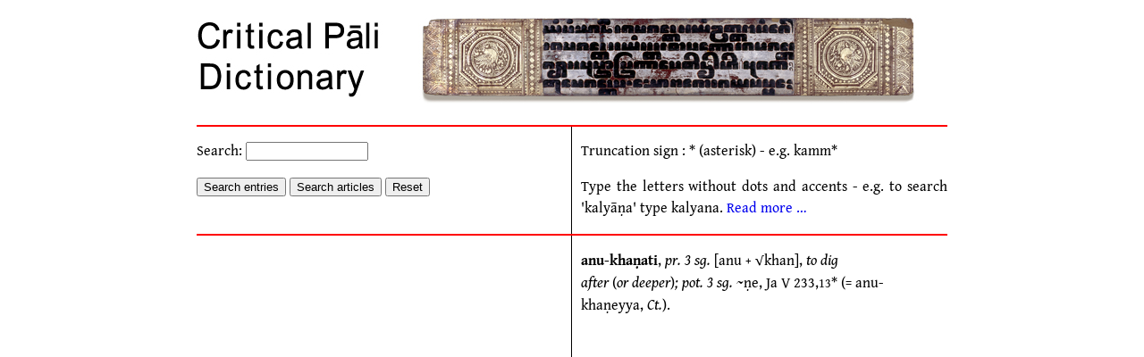

--- FILE ---
content_type: text/html; charset=UTF-8
request_url: https://cpd.uni-koeln.de/search?article_id=4466
body_size: 1761
content:
<!DOCTYPE html>

<html xmlns="http://www.w3.org/1999/xhtml" lang="en">
  <head>
    <title>Search - Critical Pali Dictionary</title>
    <meta http-equiv="Content-Type" content="text/html; charset=utf-8">
    <link rel="stylesheet" type="text/css" href="/css/pali.css">
    <link rel="icon" type="image/png" href="/images/cceh-32x32.png" sizes="32x32">
    <script type="text/javascript" src="/bower_components/jquery/dist/jquery.js"></script>
    <script type="text/javascript" src="/js/search.js"></script>
  </head>

  <body id="search">
    <div id="main">
      <div id="logo">
        <a href="/"><img src="/images/kammavaca3.jpg" alt=""></a>
      </div>

      <hr />

<div id="contents">
  <div class="top-panel">

    <div class="left-panel">
      <div id="search-panel">
        <form id="form" data-mode="entries" accept-charset="utf-8">
          <div>
            <label>
	      Search:
              <input id="query" type="text" lang="pi" size="15" value="" />
	    </label>
          </div>
          <div>
            <button type="button" accesskey="e" id="search-entries"  data-mode="entries"
		    title="Search the keywords of the articles."
		    >Search entries</button>
            <button type="button" accesskey="a" id="search-articles" data-mode="articles"
		    title="Search the full text of the articles."
		    >Search articles</button>
            <button type="reset"  accesskey="r"
		    title="Clear the search form."
		    >Reset</button>
          </div>
        </form>
      </div>
    </div>

    <div class="right-panel">
      <div id="help-panel">
        <p>Truncation sign : * (asterisk) - e.g. kamm*</p>
        <p>
          Type the letters without dots and accents - e.g. to search
          'kalyāṇa' type kalyana.  <a href="/intro/how_to_use">Read
          more …</a>
        </p>
      </div>
    </div>
  </div>

  <hr />

  <div class="bottom-panel">
    <div class="left-panel">
      <div id="entries">
      </div>
      <div id="pager" style="display: none" data-query="" data-mode="">
        <button class="first" accesskey="f" data-offset="0"
		title="Go to the first page of results.">First</button>
        <button class="prev"  accesskey="p" data-offset=""
		title="Go to the previous page of results">Previous</button>
        <button class="next"  accesskey="n" data-offset=""
		title="Go to the next page of results.">Next</button>
        <button class="last"  accesskey="l" data-offset=""
		title="Go to the last page of results.">Last</button>
      </div>
    </div>

    <div class="right-panel">
      <div id="article" lang="pi">
	<article data-id="4466"><h2><b>anu-khaṇati</b></h2>, <i>pr. 3 sg.</i> [anu + √khan], <i>to dig<br/>
after</i> (<i>or deeper</i>)<i>; pot. 3 sg.</i> ~ṇe, Ja V 233,<span class="smalltext">13</span>* (= anu-<br/>
khaṇeyya, <i>Ct.</i>).
</article>      </div>
    </div>
  </div>
</div>

      <hr />

      <div id="foot">
        <div id="logo-clarin"><a href="https://www.clarin.eu/"><img src="/images/clarin-400x400.png"></a></div>

        <p>
          <em>A Critical Pāli Dictionary Online</em> is maintained by the
          <a href="http://dch.uni-koeln.de">Data Center for the Humanities</a>
          at the University of Cologne in cooperation with the <a href="http://www.palitext.com/">Pali Text Society</a>.

          The project was originally carried out by the
          <a href="http://ccrs.ku.dk/">Department of Cross-Cultural and Regional Studies (ToRS)</a>
          at the University of Copenhagen.

          It has been set up again in 2016 by Marcello Perathoner
          (<a href="http://cceh.uni-koeln.de">Cologne Center for eHumanities</a>)
          • Contact: <a href="mailto:cpd-contact@uni-koeln.de">cpd-contact@uni-koeln.de</a>
          • <a href="https://www.portal.uni-koeln.de/datenschutz1.html">Data Privacy Statement (German)</a>
        </p>

        <!-- Piwik -->

        <script type="text/javascript">
          var _paq = _paq || [];
          _paq.push(["setDomains", ["*.cpd.uni-koeln.de"]]);
          _paq.push(['trackPageView']);
          _paq.push(['enableLinkTracking']);
          (function() {
            var u="//webstats.dh.uni-koeln.de/";
            _paq.push(['setTrackerUrl', u+'matomo.php']);
            _paq.push(['setSiteId', 43]);
            var d=document, g=d.createElement('script'), s=d.getElementsByTagName('script')[0];
            g.type='text/javascript'; g.async=true; g.defer=true; g.src=u+'matomo.js'; s.parentNode.insertBefore(g,s);
          })();
        </script>

        <noscript>
          <p><img src="//webstats.dh.uni-koeln.de/matomo.php?idsite=18" style="border:0;" alt="" /></p>
        </noscript>

        <!-- End Piwik Code -->

      </div>
    </div> <!-- main -->
  </body>
</html>

--- FILE ---
content_type: text/css
request_url: https://cpd.uni-koeln.de/css/webfonts/webfonts.css
body_size: 509
content:
/*
Generated by CPD scripts/get-fonts.sh on Tue Jan 31 16:29:30 CET 2017

url('font.eot');                                     IE9 Compat Modes
url('font.eot?#iefix')  format('embedded-opentype'), IE6-8
url('font.woff2')       format('woff2'),             Firefox 39+, Chrome 36+
url('font.woff')        format('woff'),              Modern Browsers
url('font.ttf')         format('truetype'),          Safari 3.1+, Android 2.2+, Safari iOS 4.3+
url('font.svg#svgname') format('svg');               Safari iOS 3.2+

See also: http://blog.fontspring.com/2011/02/further-hardening-of-the-bulletproof-syntax/
*/

@font-face {
    font-family: 'Gentium Basic';
    src: url('GenBasBI.eot');
    src: url('GenBasBI.eot?#iefix') format('embedded-opentype'),
         url('GenBasBI.woff2')      format('woff2'),
         url('GenBasBI.woff')       format('woff'),
         url('GenBasBI.ttf')        format('truetype'),
         url('GenBasBI.svg#GentiumBasic-BoldItalic') format('svg');
    font-weight: bold;
    font-style: italic;
}

@font-face {
    font-family: 'Gentium Basic';
    src: url('GenBasB.eot');
    src: url('GenBasB.eot?#iefix') format('embedded-opentype'),
         url('GenBasB.woff2')      format('woff2'),
         url('GenBasB.woff')       format('woff'),
         url('GenBasB.ttf')        format('truetype'),
         url('GenBasB.svg#GentiumBasic-Bold') format('svg');
    font-weight: bold;
    font-style: normal;
}

@font-face {
    font-family: 'Gentium Basic';
    src: url('GenBasI.eot');
    src: url('GenBasI.eot?#iefix') format('embedded-opentype'),
         url('GenBasI.woff2')      format('woff2'),
         url('GenBasI.woff')       format('woff'),
         url('GenBasI.ttf')        format('truetype'),
         url('GenBasI.svg#GentiumBasic-Italic') format('svg');
    font-weight: normal;
    font-style: italic;
}

@font-face {
    font-family: 'Gentium Basic';
    src: url('GenBasR.eot');
    src: url('GenBasR.eot?#iefix') format('embedded-opentype'),
         url('GenBasR.woff2')      format('woff2'),
         url('GenBasR.woff')       format('woff'),
         url('GenBasR.ttf')        format('truetype'),
         url('GenBasR.svg#GentiumBasic') format('svg');
    font-weight: normal;
    font-style: normal;
}

@font-face {
    font-family: 'Gentium Book Basic';
    src: url('GenBkBasBI.eot');
    src: url('GenBkBasBI.eot?#iefix') format('embedded-opentype'),
         url('GenBkBasBI.woff2')      format('woff2'),
         url('GenBkBasBI.woff')       format('woff'),
         url('GenBkBasBI.ttf')        format('truetype'),
         url('GenBkBasBI.svg#GentiumBookBasic-BoldItalic') format('svg');
    font-weight: bold;
    font-style: italic;
}

@font-face {
    font-family: 'Gentium Book Basic';
    src: url('GenBkBasB.eot');
    src: url('GenBkBasB.eot?#iefix') format('embedded-opentype'),
         url('GenBkBasB.woff2')      format('woff2'),
         url('GenBkBasB.woff')       format('woff'),
         url('GenBkBasB.ttf')        format('truetype'),
         url('GenBkBasB.svg#GentiumBookBasic-Bold') format('svg');
    font-weight: bold;
    font-style: normal;
}

@font-face {
    font-family: 'Gentium Book Basic';
    src: url('GenBkBasI.eot');
    src: url('GenBkBasI.eot?#iefix') format('embedded-opentype'),
         url('GenBkBasI.woff2')      format('woff2'),
         url('GenBkBasI.woff')       format('woff'),
         url('GenBkBasI.ttf')        format('truetype'),
         url('GenBkBasI.svg#GentiumBookBasic-Italic') format('svg');
    font-weight: normal;
    font-style: italic;
}

@font-face {
    font-family: 'Gentium Book Basic';
    src: url('GenBkBasR.eot');
    src: url('GenBkBasR.eot?#iefix') format('embedded-opentype'),
         url('GenBkBasR.woff2')      format('woff2'),
         url('GenBkBasR.woff')       format('woff'),
         url('GenBkBasR.ttf')        format('truetype'),
         url('GenBkBasR.svg#GentiumBookBasic') format('svg');
    font-weight: normal;
    font-style: normal;
}

